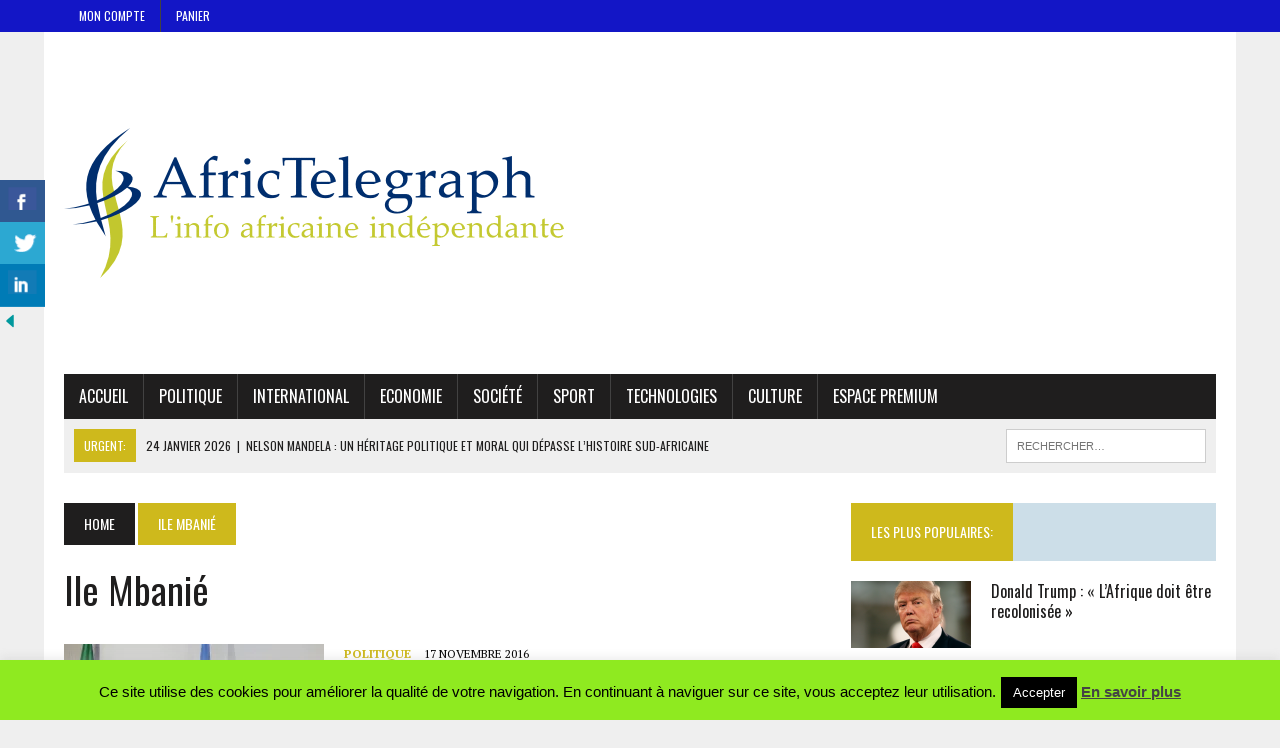

--- FILE ---
content_type: text/html; charset=UTF-8
request_url: https://africtelegraph.com/blog/tag/ile-mbanie/
body_size: 15165
content:
<!DOCTYPE html>
<html class="no-js" lang="fr-FR"
 xmlns:fb="http://ogp.me/ns/fb#">
<head>
<meta charset="UTF-8">
<meta name="viewport" content="width=device-width, initial-scale=1.0">
<link rel="profile" href="http://gmpg.org/xfn/11" />
<title>Ile Mbanié &#8211; Africtelegraph &#8211; Toute l&#039;actualité africaine</title>
<meta name='robots' content='max-image-preview:large' />
<!-- Jetpack Site Verification Tags -->
<meta name="google-site-verification" content="MuA712vRycPRQayaM3vRqnAdeHefJLt1alIg5RSuBxs" />
<meta name="msvalidate.01" content="B3415AEA90158E34D4C111D760140F93" />
<meta name="p:domain_verify" content="6793c5459d8e5335ad6efbb3b9fb01ff" />
<link rel='dns-prefetch' href='//secure.gravatar.com' />
<link rel='dns-prefetch' href='//stats.wp.com' />
<link rel='dns-prefetch' href='//fonts.googleapis.com' />
<link rel='dns-prefetch' href='//v0.wordpress.com' />
<link rel='dns-prefetch' href='//widgets.wp.com' />
<link rel='dns-prefetch' href='//s0.wp.com' />
<link rel='dns-prefetch' href='//0.gravatar.com' />
<link rel='dns-prefetch' href='//1.gravatar.com' />
<link rel='dns-prefetch' href='//2.gravatar.com' />
<link rel='dns-prefetch' href='//jetpack.wordpress.com' />
<link rel='dns-prefetch' href='//public-api.wordpress.com' />
<link rel='preconnect' href='//i0.wp.com' />
<link rel='preconnect' href='//c0.wp.com' />
<link rel="alternate" type="application/rss+xml" title="Africtelegraph - Toute l&#039;actualité africaine &raquo; Flux" href="https://africtelegraph.com/feed/" />
<link rel="alternate" type="application/rss+xml" title="Africtelegraph - Toute l&#039;actualité africaine &raquo; Flux des commentaires" href="https://africtelegraph.com/comments/feed/" />
<link rel="alternate" type="application/rss+xml" title="Africtelegraph - Toute l&#039;actualité africaine &raquo; Flux de l’étiquette Ile Mbanié" href="https://africtelegraph.com/blog/tag/ile-mbanie/feed/" />
<style id='wp-img-auto-sizes-contain-inline-css' type='text/css'>
img:is([sizes=auto i],[sizes^="auto," i]){contain-intrinsic-size:3000px 1500px}
/*# sourceURL=wp-img-auto-sizes-contain-inline-css */
</style>
<style id='wp-emoji-styles-inline-css' type='text/css'>

	img.wp-smiley, img.emoji {
		display: inline !important;
		border: none !important;
		box-shadow: none !important;
		height: 1em !important;
		width: 1em !important;
		margin: 0 0.07em !important;
		vertical-align: -0.1em !important;
		background: none !important;
		padding: 0 !important;
	}
/*# sourceURL=wp-emoji-styles-inline-css */
</style>
<style id='wp-block-library-inline-css' type='text/css'>
:root{--wp-block-synced-color:#7a00df;--wp-block-synced-color--rgb:122,0,223;--wp-bound-block-color:var(--wp-block-synced-color);--wp-editor-canvas-background:#ddd;--wp-admin-theme-color:#007cba;--wp-admin-theme-color--rgb:0,124,186;--wp-admin-theme-color-darker-10:#006ba1;--wp-admin-theme-color-darker-10--rgb:0,107,160.5;--wp-admin-theme-color-darker-20:#005a87;--wp-admin-theme-color-darker-20--rgb:0,90,135;--wp-admin-border-width-focus:2px}@media (min-resolution:192dpi){:root{--wp-admin-border-width-focus:1.5px}}.wp-element-button{cursor:pointer}:root .has-very-light-gray-background-color{background-color:#eee}:root .has-very-dark-gray-background-color{background-color:#313131}:root .has-very-light-gray-color{color:#eee}:root .has-very-dark-gray-color{color:#313131}:root .has-vivid-green-cyan-to-vivid-cyan-blue-gradient-background{background:linear-gradient(135deg,#00d084,#0693e3)}:root .has-purple-crush-gradient-background{background:linear-gradient(135deg,#34e2e4,#4721fb 50%,#ab1dfe)}:root .has-hazy-dawn-gradient-background{background:linear-gradient(135deg,#faaca8,#dad0ec)}:root .has-subdued-olive-gradient-background{background:linear-gradient(135deg,#fafae1,#67a671)}:root .has-atomic-cream-gradient-background{background:linear-gradient(135deg,#fdd79a,#004a59)}:root .has-nightshade-gradient-background{background:linear-gradient(135deg,#330968,#31cdcf)}:root .has-midnight-gradient-background{background:linear-gradient(135deg,#020381,#2874fc)}:root{--wp--preset--font-size--normal:16px;--wp--preset--font-size--huge:42px}.has-regular-font-size{font-size:1em}.has-larger-font-size{font-size:2.625em}.has-normal-font-size{font-size:var(--wp--preset--font-size--normal)}.has-huge-font-size{font-size:var(--wp--preset--font-size--huge)}.has-text-align-center{text-align:center}.has-text-align-left{text-align:left}.has-text-align-right{text-align:right}.has-fit-text{white-space:nowrap!important}#end-resizable-editor-section{display:none}.aligncenter{clear:both}.items-justified-left{justify-content:flex-start}.items-justified-center{justify-content:center}.items-justified-right{justify-content:flex-end}.items-justified-space-between{justify-content:space-between}.screen-reader-text{border:0;clip-path:inset(50%);height:1px;margin:-1px;overflow:hidden;padding:0;position:absolute;width:1px;word-wrap:normal!important}.screen-reader-text:focus{background-color:#ddd;clip-path:none;color:#444;display:block;font-size:1em;height:auto;left:5px;line-height:normal;padding:15px 23px 14px;text-decoration:none;top:5px;width:auto;z-index:100000}html :where(.has-border-color){border-style:solid}html :where([style*=border-top-color]){border-top-style:solid}html :where([style*=border-right-color]){border-right-style:solid}html :where([style*=border-bottom-color]){border-bottom-style:solid}html :where([style*=border-left-color]){border-left-style:solid}html :where([style*=border-width]){border-style:solid}html :where([style*=border-top-width]){border-top-style:solid}html :where([style*=border-right-width]){border-right-style:solid}html :where([style*=border-bottom-width]){border-bottom-style:solid}html :where([style*=border-left-width]){border-left-style:solid}html :where(img[class*=wp-image-]){height:auto;max-width:100%}:where(figure){margin:0 0 1em}html :where(.is-position-sticky){--wp-admin--admin-bar--position-offset:var(--wp-admin--admin-bar--height,0px)}@media screen and (max-width:600px){html :where(.is-position-sticky){--wp-admin--admin-bar--position-offset:0px}}

/*# sourceURL=wp-block-library-inline-css */
</style><style id='global-styles-inline-css' type='text/css'>
:root{--wp--preset--aspect-ratio--square: 1;--wp--preset--aspect-ratio--4-3: 4/3;--wp--preset--aspect-ratio--3-4: 3/4;--wp--preset--aspect-ratio--3-2: 3/2;--wp--preset--aspect-ratio--2-3: 2/3;--wp--preset--aspect-ratio--16-9: 16/9;--wp--preset--aspect-ratio--9-16: 9/16;--wp--preset--color--black: #000000;--wp--preset--color--cyan-bluish-gray: #abb8c3;--wp--preset--color--white: #ffffff;--wp--preset--color--pale-pink: #f78da7;--wp--preset--color--vivid-red: #cf2e2e;--wp--preset--color--luminous-vivid-orange: #ff6900;--wp--preset--color--luminous-vivid-amber: #fcb900;--wp--preset--color--light-green-cyan: #7bdcb5;--wp--preset--color--vivid-green-cyan: #00d084;--wp--preset--color--pale-cyan-blue: #8ed1fc;--wp--preset--color--vivid-cyan-blue: #0693e3;--wp--preset--color--vivid-purple: #9b51e0;--wp--preset--gradient--vivid-cyan-blue-to-vivid-purple: linear-gradient(135deg,rgb(6,147,227) 0%,rgb(155,81,224) 100%);--wp--preset--gradient--light-green-cyan-to-vivid-green-cyan: linear-gradient(135deg,rgb(122,220,180) 0%,rgb(0,208,130) 100%);--wp--preset--gradient--luminous-vivid-amber-to-luminous-vivid-orange: linear-gradient(135deg,rgb(252,185,0) 0%,rgb(255,105,0) 100%);--wp--preset--gradient--luminous-vivid-orange-to-vivid-red: linear-gradient(135deg,rgb(255,105,0) 0%,rgb(207,46,46) 100%);--wp--preset--gradient--very-light-gray-to-cyan-bluish-gray: linear-gradient(135deg,rgb(238,238,238) 0%,rgb(169,184,195) 100%);--wp--preset--gradient--cool-to-warm-spectrum: linear-gradient(135deg,rgb(74,234,220) 0%,rgb(151,120,209) 20%,rgb(207,42,186) 40%,rgb(238,44,130) 60%,rgb(251,105,98) 80%,rgb(254,248,76) 100%);--wp--preset--gradient--blush-light-purple: linear-gradient(135deg,rgb(255,206,236) 0%,rgb(152,150,240) 100%);--wp--preset--gradient--blush-bordeaux: linear-gradient(135deg,rgb(254,205,165) 0%,rgb(254,45,45) 50%,rgb(107,0,62) 100%);--wp--preset--gradient--luminous-dusk: linear-gradient(135deg,rgb(255,203,112) 0%,rgb(199,81,192) 50%,rgb(65,88,208) 100%);--wp--preset--gradient--pale-ocean: linear-gradient(135deg,rgb(255,245,203) 0%,rgb(182,227,212) 50%,rgb(51,167,181) 100%);--wp--preset--gradient--electric-grass: linear-gradient(135deg,rgb(202,248,128) 0%,rgb(113,206,126) 100%);--wp--preset--gradient--midnight: linear-gradient(135deg,rgb(2,3,129) 0%,rgb(40,116,252) 100%);--wp--preset--font-size--small: 13px;--wp--preset--font-size--medium: 20px;--wp--preset--font-size--large: 36px;--wp--preset--font-size--x-large: 42px;--wp--preset--spacing--20: 0.44rem;--wp--preset--spacing--30: 0.67rem;--wp--preset--spacing--40: 1rem;--wp--preset--spacing--50: 1.5rem;--wp--preset--spacing--60: 2.25rem;--wp--preset--spacing--70: 3.38rem;--wp--preset--spacing--80: 5.06rem;--wp--preset--shadow--natural: 6px 6px 9px rgba(0, 0, 0, 0.2);--wp--preset--shadow--deep: 12px 12px 50px rgba(0, 0, 0, 0.4);--wp--preset--shadow--sharp: 6px 6px 0px rgba(0, 0, 0, 0.2);--wp--preset--shadow--outlined: 6px 6px 0px -3px rgb(255, 255, 255), 6px 6px rgb(0, 0, 0);--wp--preset--shadow--crisp: 6px 6px 0px rgb(0, 0, 0);}:where(.is-layout-flex){gap: 0.5em;}:where(.is-layout-grid){gap: 0.5em;}body .is-layout-flex{display: flex;}.is-layout-flex{flex-wrap: wrap;align-items: center;}.is-layout-flex > :is(*, div){margin: 0;}body .is-layout-grid{display: grid;}.is-layout-grid > :is(*, div){margin: 0;}:where(.wp-block-columns.is-layout-flex){gap: 2em;}:where(.wp-block-columns.is-layout-grid){gap: 2em;}:where(.wp-block-post-template.is-layout-flex){gap: 1.25em;}:where(.wp-block-post-template.is-layout-grid){gap: 1.25em;}.has-black-color{color: var(--wp--preset--color--black) !important;}.has-cyan-bluish-gray-color{color: var(--wp--preset--color--cyan-bluish-gray) !important;}.has-white-color{color: var(--wp--preset--color--white) !important;}.has-pale-pink-color{color: var(--wp--preset--color--pale-pink) !important;}.has-vivid-red-color{color: var(--wp--preset--color--vivid-red) !important;}.has-luminous-vivid-orange-color{color: var(--wp--preset--color--luminous-vivid-orange) !important;}.has-luminous-vivid-amber-color{color: var(--wp--preset--color--luminous-vivid-amber) !important;}.has-light-green-cyan-color{color: var(--wp--preset--color--light-green-cyan) !important;}.has-vivid-green-cyan-color{color: var(--wp--preset--color--vivid-green-cyan) !important;}.has-pale-cyan-blue-color{color: var(--wp--preset--color--pale-cyan-blue) !important;}.has-vivid-cyan-blue-color{color: var(--wp--preset--color--vivid-cyan-blue) !important;}.has-vivid-purple-color{color: var(--wp--preset--color--vivid-purple) !important;}.has-black-background-color{background-color: var(--wp--preset--color--black) !important;}.has-cyan-bluish-gray-background-color{background-color: var(--wp--preset--color--cyan-bluish-gray) !important;}.has-white-background-color{background-color: var(--wp--preset--color--white) !important;}.has-pale-pink-background-color{background-color: var(--wp--preset--color--pale-pink) !important;}.has-vivid-red-background-color{background-color: var(--wp--preset--color--vivid-red) !important;}.has-luminous-vivid-orange-background-color{background-color: var(--wp--preset--color--luminous-vivid-orange) !important;}.has-luminous-vivid-amber-background-color{background-color: var(--wp--preset--color--luminous-vivid-amber) !important;}.has-light-green-cyan-background-color{background-color: var(--wp--preset--color--light-green-cyan) !important;}.has-vivid-green-cyan-background-color{background-color: var(--wp--preset--color--vivid-green-cyan) !important;}.has-pale-cyan-blue-background-color{background-color: var(--wp--preset--color--pale-cyan-blue) !important;}.has-vivid-cyan-blue-background-color{background-color: var(--wp--preset--color--vivid-cyan-blue) !important;}.has-vivid-purple-background-color{background-color: var(--wp--preset--color--vivid-purple) !important;}.has-black-border-color{border-color: var(--wp--preset--color--black) !important;}.has-cyan-bluish-gray-border-color{border-color: var(--wp--preset--color--cyan-bluish-gray) !important;}.has-white-border-color{border-color: var(--wp--preset--color--white) !important;}.has-pale-pink-border-color{border-color: var(--wp--preset--color--pale-pink) !important;}.has-vivid-red-border-color{border-color: var(--wp--preset--color--vivid-red) !important;}.has-luminous-vivid-orange-border-color{border-color: var(--wp--preset--color--luminous-vivid-orange) !important;}.has-luminous-vivid-amber-border-color{border-color: var(--wp--preset--color--luminous-vivid-amber) !important;}.has-light-green-cyan-border-color{border-color: var(--wp--preset--color--light-green-cyan) !important;}.has-vivid-green-cyan-border-color{border-color: var(--wp--preset--color--vivid-green-cyan) !important;}.has-pale-cyan-blue-border-color{border-color: var(--wp--preset--color--pale-cyan-blue) !important;}.has-vivid-cyan-blue-border-color{border-color: var(--wp--preset--color--vivid-cyan-blue) !important;}.has-vivid-purple-border-color{border-color: var(--wp--preset--color--vivid-purple) !important;}.has-vivid-cyan-blue-to-vivid-purple-gradient-background{background: var(--wp--preset--gradient--vivid-cyan-blue-to-vivid-purple) !important;}.has-light-green-cyan-to-vivid-green-cyan-gradient-background{background: var(--wp--preset--gradient--light-green-cyan-to-vivid-green-cyan) !important;}.has-luminous-vivid-amber-to-luminous-vivid-orange-gradient-background{background: var(--wp--preset--gradient--luminous-vivid-amber-to-luminous-vivid-orange) !important;}.has-luminous-vivid-orange-to-vivid-red-gradient-background{background: var(--wp--preset--gradient--luminous-vivid-orange-to-vivid-red) !important;}.has-very-light-gray-to-cyan-bluish-gray-gradient-background{background: var(--wp--preset--gradient--very-light-gray-to-cyan-bluish-gray) !important;}.has-cool-to-warm-spectrum-gradient-background{background: var(--wp--preset--gradient--cool-to-warm-spectrum) !important;}.has-blush-light-purple-gradient-background{background: var(--wp--preset--gradient--blush-light-purple) !important;}.has-blush-bordeaux-gradient-background{background: var(--wp--preset--gradient--blush-bordeaux) !important;}.has-luminous-dusk-gradient-background{background: var(--wp--preset--gradient--luminous-dusk) !important;}.has-pale-ocean-gradient-background{background: var(--wp--preset--gradient--pale-ocean) !important;}.has-electric-grass-gradient-background{background: var(--wp--preset--gradient--electric-grass) !important;}.has-midnight-gradient-background{background: var(--wp--preset--gradient--midnight) !important;}.has-small-font-size{font-size: var(--wp--preset--font-size--small) !important;}.has-medium-font-size{font-size: var(--wp--preset--font-size--medium) !important;}.has-large-font-size{font-size: var(--wp--preset--font-size--large) !important;}.has-x-large-font-size{font-size: var(--wp--preset--font-size--x-large) !important;}
/*# sourceURL=global-styles-inline-css */
</style>

<style id='classic-theme-styles-inline-css' type='text/css'>
/*! This file is auto-generated */
.wp-block-button__link{color:#fff;background-color:#32373c;border-radius:9999px;box-shadow:none;text-decoration:none;padding:calc(.667em + 2px) calc(1.333em + 2px);font-size:1.125em}.wp-block-file__button{background:#32373c;color:#fff;text-decoration:none}
/*# sourceURL=/wp-includes/css/classic-themes.min.css */
</style>
<link rel='stylesheet' id='cookie-law-info-css' href='https://africtelegraph.com/wp-content/plugins/cookie-law-info/legacy/public/css/cookie-law-info-public.css?ver=3.3.9.1' type='text/css' media='all' />
<link rel='stylesheet' id='cookie-law-info-gdpr-css' href='https://africtelegraph.com/wp-content/plugins/cookie-law-info/legacy/public/css/cookie-law-info-gdpr.css?ver=3.3.9.1' type='text/css' media='all' />
<link rel='stylesheet' id='csbwf_sidebar_style-css' href='https://africtelegraph.com/wp-content/plugins/custom-share-buttons-with-floating-sidebar/css/csbwfs.css?ver=6.9' type='text/css' media='all' />
<link rel='stylesheet' id='mh-style-css' href='https://africtelegraph.com/wp-content/themes/mh_newsdesk/style.css?ver=1.4.4' type='text/css' media='all' />
<link rel='stylesheet' id='mh-font-awesome-css' href='https://africtelegraph.com/wp-content/themes/mh_newsdesk/includes/font-awesome.min.css' type='text/css' media='all' />
<link rel='stylesheet' id='mh-google-fonts-css' href='https://fonts.googleapis.com/css?family=PT+Serif:300,400,400italic,600,700%7cOswald:300,400,400italic,600,700' type='text/css' media='all' />
<link rel='stylesheet' id='jetpack_likes-css' href='https://c0.wp.com/p/jetpack/15.4/modules/likes/style.css' type='text/css' media='all' />
<script type="text/javascript" src="https://c0.wp.com/c/6.9/wp-includes/js/jquery/jquery.min.js" id="jquery-core-js"></script>
<script type="text/javascript" id="jquery-core-js-after">
/* <![CDATA[ */

	  var windWidth=jQuery( window ).width();
	  //alert(windWidth);
	  var animateWidth;
	  var defaultAnimateWidth;	jQuery(document).ready(function() { 
	animateWidth="55";
    defaultAnimateWidth= animateWidth-10;
	animateHeight="49";
	defaultAnimateHeight= animateHeight-2;jQuery("div.csbwfsbtns a").hover(function(){
  jQuery(this).animate({width:animateWidth});
  },function(){
    jQuery(this).stop( true, true ).animate({width:defaultAnimateWidth});
  });jQuery("div.csbwfs-show").hide();
  jQuery("div.csbwfs-show a").click(function(){
    jQuery("div#csbwfs-social-inner").show(500);
     jQuery("div.csbwfs-show").hide(500);
    jQuery("div.csbwfs-hide").show(500);
    csbwfsSetCookie("csbwfs_show_hide_status","active","1");
  });
  
  jQuery("div.csbwfs-hide a").click(function(){
     jQuery("div.csbwfs-show").show(500);
      jQuery("div.csbwfs-hide").hide(500);
     jQuery("div#csbwfs-social-inner").hide(500);
     csbwfsSetCookie("csbwfs_show_hide_status","in_active","1");
  });var button_status=csbwfsGetCookie("csbwfs_show_hide_status");
    if (button_status =="in_active") {
      jQuery("div.csbwfs-show").show();
      jQuery("div.csbwfs-hide").hide();
     jQuery("div#csbwfs-social-inner").hide();
    } else {
      jQuery("div#csbwfs-social-inner").show();
     jQuery("div.csbwfs-show").hide();
    jQuery("div.csbwfs-hide").show();
    }});
 csbwfsCheckCookie();function csbwfsSetCookie(cname,cvalue,exdays) {
    var d = new Date();
    d.setTime(d.getTime() + (exdays*24*60*60*1000));
    var expires = "expires=" + d.toGMTString();
    document.cookie = cname+"="+cvalue+"; "+expires;
}

function csbwfsGetCookie(cname) {
    var name = cname + "=";
    var ca = document.cookie.split(';');
    for(var i=0; i<ca.length; i++) {
        var c = ca[i];
        while (c.charAt(0)==' ') c = c.substring(1);
        if (c.indexOf(name) != -1) {
            return c.substring(name.length, c.length);
        }
    }
    return "";
}

function csbwfsCheckCookie() {
	var hideshowhide = ""
    var button_status=csbwfsGetCookie("csbwfs_show_hide_status");
    if (button_status != "") {
        
    } else {
        csbwfsSetCookie("csbwfs_show_hide_status", "active",1);
    }
    if(hideshowhide=="yes")
    {
    csbwfsSetCookie("csbwfs_show_hide_status", "active",0);
    }
}

//# sourceURL=jquery-core-js-after
/* ]]> */
</script>
<script type="text/javascript" src="https://c0.wp.com/c/6.9/wp-includes/js/jquery/jquery-migrate.min.js" id="jquery-migrate-js"></script>
<script type="text/javascript" id="cookie-law-info-js-extra">
/* <![CDATA[ */
var Cli_Data = {"nn_cookie_ids":[],"cookielist":[],"non_necessary_cookies":[],"ccpaEnabled":"","ccpaRegionBased":"","ccpaBarEnabled":"","strictlyEnabled":["necessary","obligatoire"],"ccpaType":"gdpr","js_blocking":"","custom_integration":"","triggerDomRefresh":"","secure_cookies":""};
var cli_cookiebar_settings = {"animate_speed_hide":"500","animate_speed_show":"500","background":"#8fea20","border":"#444","border_on":"","button_1_button_colour":"#000","button_1_button_hover":"#000000","button_1_link_colour":"#fff","button_1_as_button":"1","button_1_new_win":"","button_2_button_colour":"#333","button_2_button_hover":"#292929","button_2_link_colour":"#444","button_2_as_button":"","button_2_hidebar":"1","button_3_button_colour":"#000","button_3_button_hover":"#000000","button_3_link_colour":"#fff","button_3_as_button":"1","button_3_new_win":"1","button_4_button_colour":"#000","button_4_button_hover":"#000000","button_4_link_colour":"#fff","button_4_as_button":"1","button_7_button_colour":"#61a229","button_7_button_hover":"#4e8221","button_7_link_colour":"#fff","button_7_as_button":"1","button_7_new_win":"","font_family":"Arial Black,Gadget,sans-serif","header_fix":"","notify_animate_hide":"1","notify_animate_show":"","notify_div_id":"#cookie-law-info-bar","notify_position_horizontal":"right","notify_position_vertical":"bottom","scroll_close":"1","scroll_close_reload":"","accept_close_reload":"","reject_close_reload":"","showagain_tab":"1","showagain_background":"#fff","showagain_border":"#000","showagain_div_id":"#cookie-law-info-again","showagain_x_position":"100px","text":"#000","show_once_yn":"1","show_once":"4000","logging_on":"","as_popup":"","popup_overlay":"1","bar_heading_text":"","cookie_bar_as":"banner","popup_showagain_position":"bottom-right","widget_position":"left"};
var log_object = {"ajax_url":"https://africtelegraph.com/wp-admin/admin-ajax.php"};
//# sourceURL=cookie-law-info-js-extra
/* ]]> */
</script>
<script type="text/javascript" src="https://africtelegraph.com/wp-content/plugins/cookie-law-info/legacy/public/js/cookie-law-info-public.js?ver=3.3.9.1" id="cookie-law-info-js"></script>
<script type="text/javascript" src="https://africtelegraph.com/wp-content/themes/mh_newsdesk/js/scripts.js?ver=6.9" id="mh-scripts-js"></script>
<link rel="https://api.w.org/" href="https://africtelegraph.com/wp-json/" /><link rel="alternate" title="JSON" type="application/json" href="https://africtelegraph.com/wp-json/wp/v2/tags/2153" /><link rel="EditURI" type="application/rsd+xml" title="RSD" href="https://africtelegraph.com/xmlrpc.php?rsd" />
<meta name="generator" content="WordPress 6.9" />
<meta property="fb:app_id" content="1694452837471058"/><link rel="publisher" href="https://plus.google.com/117954094216502645239/posts?hl=fr"/>
	<style>img#wpstats{display:none}</style>
			<style type="text/css">
    	    		.social-nav a:hover, .logo-title, .entry-content a, a:hover, .entry-meta .entry-meta-author, .entry-meta a, .comment-info, blockquote, .pagination a:hover .pagelink { color: #ceb91c; }
			.main-nav li:hover, .slicknav_menu, .ticker-title, .breadcrumb a, .breadcrumb .bc-text, .button span, .widget-title span, input[type=submit], table th, .comment-section-title .comment-count, #cancel-comment-reply-link:hover, .pagination .current, .pagination .pagelink { background: #ceb91c; }
			blockquote, input[type=text]:hover, input[type=email]:hover, input[type=tel]:hover, input[type=url]:hover, textarea:hover { border-color: #ceb91c; }
    	    	    	    				.header-top, .header-nav ul li:hover > ul, .footer-ad-wrap, .footer-1, .footer-2, .footer-3, .footer-bottom { background: #1316c6; }
			.social-nav a { color: #1316c6; }
    	    	    		</style>
    <!--[if lt IE 9]>
<script src="https://africtelegraph.com/wp-content/themes/mh_newsdesk/js/css3-mediaqueries.js"></script>
<![endif]-->
<!-- begin Fast Secure reCAPTCHA - page header css -->
<style type="text/css">
div.fs-recaptcha-comments { display:block; clear:both; margin-bottom:1em; }
div.fs-recaptcha-bp-comments { display:block; clear:both; margin-bottom:1em; }
div.fs-recaptcha-login { display:block; clear:both; margin-bottom:1em; }
div.fs-recaptcha-side-login { display:block; clear:both; margin-bottom:1em; }
div.fs-recaptcha-registration { display:block; clear:both; margin-bottom:1em; }
div.fs-recaptcha-bp-registration { display:block; clear:both; margin-bottom:1em; }
div.fs-recaptcha-ms-registration { display:block; clear:both; margin-bottom:1em; }
div.fs-recaptcha-lostpassword { display:block; clear:both; margin-bottom:1em; }
div.fs-recaptcha-wc-checkout { display:block; clear:both; margin-bottom:1em; }
div.fs-recaptcha-jetpack { display:block; clear:both; margin-bottom:1em; }
.fs-recaptcha-jetpack p { color:#DC3232; }
</style>
<!-- end Fast Secure reCAPTCHA - page header css -->

<!-- Jetpack Open Graph Tags -->
<meta property="og:type" content="website" />
<meta property="og:title" content="Ile Mbanié &#8211; Africtelegraph &#8211; Toute l&#039;actualité africaine" />
<meta property="og:url" content="https://africtelegraph.com/blog/tag/ile-mbanie/" />
<meta property="og:site_name" content="Africtelegraph - Toute l&#039;actualité africaine" />
<meta property="og:image" content="https://i0.wp.com/africtelegraph.com/wp-content/uploads/2015/03/cropped-cropped-cropped-cropped-cropped-400dpiLogo1.png?fit=512%2C512&#038;ssl=1" />
<meta property="og:image:width" content="512" />
<meta property="og:image:height" content="512" />
<meta property="og:image:alt" content="" />
<meta property="og:locale" content="fr_FR" />

<!-- End Jetpack Open Graph Tags -->
<link rel="me" href="https://twitter.com/africtelegraph"><meta name="twitter:widgets:link-color" content="#000000"><meta name="twitter:widgets:border-color" content="#000000"><meta name="twitter:partner" content="tfwp"><link rel="icon" href="https://i0.wp.com/africtelegraph.com/wp-content/uploads/2015/03/cropped-cropped-cropped-cropped-cropped-400dpiLogo1.png?fit=32%2C32&#038;ssl=1" sizes="32x32" />
<link rel="icon" href="https://i0.wp.com/africtelegraph.com/wp-content/uploads/2015/03/cropped-cropped-cropped-cropped-cropped-400dpiLogo1.png?fit=192%2C192&#038;ssl=1" sizes="192x192" />
<link rel="apple-touch-icon" href="https://i0.wp.com/africtelegraph.com/wp-content/uploads/2015/03/cropped-cropped-cropped-cropped-cropped-400dpiLogo1.png?fit=180%2C180&#038;ssl=1" />
<meta name="msapplication-TileImage" content="https://i0.wp.com/africtelegraph.com/wp-content/uploads/2015/03/cropped-cropped-cropped-cropped-cropped-400dpiLogo1.png?fit=270%2C270&#038;ssl=1" />

<meta name="twitter:card" content="summary"><meta name="twitter:title" content="Étiquette : Ile Mbanié"><meta name="twitter:site" content="@africtelegraph">
</head>
<body class="archive tag tag-ile-mbanie tag-2153 wp-theme-mh_newsdesk mh-right-sb mh-loop-layout1" itemscope="itemscope" itemtype="http://schema.org/WebPage">
	<div class="header-top">
		<div class="wrapper-inner clearfix">
							<nav class="header-nav clearfix" itemscope="itemscope" itemtype="http://schema.org/SiteNavigationElement">
					<div class="menu-mon-compte-container"><ul id="menu-mon-compte" class="menu"><li id="menu-item-8357" class="menu-item menu-item-type-post_type menu-item-object-page menu-item-8357"><a href="https://africtelegraph.com/mon-compte/">Mon Compte</a></li>
<li id="menu-item-8359" class="menu-item menu-item-type-post_type menu-item-object-page menu-item-8359"><a href="https://africtelegraph.com/panier/">Panier</a></li>
</ul></div>				</nav>
								</div>
	</div>
<div id="mh-wrapper">
<header class="mh-header" itemscope="itemscope" itemtype="http://schema.org/WPHeader">
	<div class="header-wrap clearfix">
				<div class="mh-col mh-1-3 header-logo-full">
			<a href="https://africtelegraph.com/" title="Africtelegraph - Toute l&#039;actualité africaine" rel="home">
<div class="logo-wrap" role="banner">
<img src="https://africtelegraph.com/wp-content/uploads/2015/03/GIFlogoColorLarge-2-1.png" height="302" width="500" alt="Africtelegraph - Toute l&#039;actualité africaine" />
</div>
</a>
		</div>
			</div>
	<div class="header-menu clearfix">
		<nav class="main-nav clearfix" itemscope="itemscope" itemtype="http://schema.org/SiteNavigationElement">
			<div class="menu-news-container"><ul id="menu-news" class="menu"><li id="menu-item-8355" class="menu-item menu-item-type-post_type menu-item-object-page menu-item-home menu-item-8355"><a href="https://africtelegraph.com/">Accueil</a></li>
<li id="menu-item-8348" class="menu-item menu-item-type-taxonomy menu-item-object-category menu-item-8348"><a href="https://africtelegraph.com/blog/category/politique/">Politique</a></li>
<li id="menu-item-8349" class="menu-item menu-item-type-taxonomy menu-item-object-category menu-item-8349"><a href="https://africtelegraph.com/blog/category/international/">International</a></li>
<li id="menu-item-8350" class="menu-item menu-item-type-taxonomy menu-item-object-category menu-item-8350"><a href="https://africtelegraph.com/blog/category/eco/">Economie</a></li>
<li id="menu-item-8351" class="menu-item menu-item-type-taxonomy menu-item-object-category menu-item-8351"><a href="https://africtelegraph.com/blog/category/societe/">Société</a></li>
<li id="menu-item-8352" class="menu-item menu-item-type-taxonomy menu-item-object-category menu-item-8352"><a href="https://africtelegraph.com/blog/category/sport/">Sport</a></li>
<li id="menu-item-8353" class="menu-item menu-item-type-taxonomy menu-item-object-category menu-item-8353"><a href="https://africtelegraph.com/blog/category/techno/">Technologies</a></li>
<li id="menu-item-8354" class="menu-item menu-item-type-taxonomy menu-item-object-category menu-item-8354"><a href="https://africtelegraph.com/blog/category/culture/">Culture</a></li>
<li id="menu-item-8450" class="menu-item menu-item-type-post_type menu-item-object-page menu-item-8450"><a href="https://africtelegraph.com/boutique/">Espace Premium</a></li>
</ul></div>		</nav>
		<div class="header-sub clearfix">
							<div id="ticker" class="news-ticker mh-col mh-2-3 clearfix">
			<span class="ticker-title">
			Urgent:		</span>
		<ul class="ticker-content">			<li class="ticker-item">
				<a class="ticker-item-link" href="https://africtelegraph.com/blog/2026/01/24/nelson-mandela-un-heritage-politique-et-moral-qui-depasse-lhistoire-sud-africaine/" title="Nelson Mandela : un héritage politique et moral qui dépasse l’histoire sud-africaine">
					<span class="ticker-item-date">24 janvier 2026</span>
					<span class="ticker-item-separator">|</span>
					<span class="ticker-item-title">Nelson Mandela : un héritage politique et moral qui dépasse l’histoire sud-africaine</span>
				</a>
			</li>			<li class="ticker-item">
				<a class="ticker-item-link" href="https://africtelegraph.com/blog/2026/01/22/le-champ-democratique-est-de-plus-en-plus-contraint-en-afrique/" title="Le champ démocratique est de plus en plus contraint en Afrique">
					<span class="ticker-item-date">22 janvier 2026</span>
					<span class="ticker-item-separator">|</span>
					<span class="ticker-item-title">Le champ démocratique est de plus en plus contraint en Afrique</span>
				</a>
			</li>			<li class="ticker-item">
				<a class="ticker-item-link" href="https://africtelegraph.com/blog/2026/01/13/quels-sont-les-atouts-du-mali/" title="Quels sont les atouts du Mali ?">
					<span class="ticker-item-date">13 janvier 2026</span>
					<span class="ticker-item-separator">|</span>
					<span class="ticker-item-title">Quels sont les atouts du Mali ?</span>
				</a>
			</li>			<li class="ticker-item">
				<a class="ticker-item-link" href="https://africtelegraph.com/blog/2026/01/12/emmanuel-macron-invite-entreprises-francaises-a-investir-en-afrique/" title="Emmanuel Macron invite entreprises françaises à investir en Afrique">
					<span class="ticker-item-date">12 janvier 2026</span>
					<span class="ticker-item-separator">|</span>
					<span class="ticker-item-title">Emmanuel Macron invite entreprises françaises à investir en Afrique</span>
				</a>
			</li>			<li class="ticker-item">
				<a class="ticker-item-link" href="https://africtelegraph.com/blog/2026/01/07/le-tourisme-devient-lun-des-moteurs-les-plus-puissants-de-la-croissance-africaine/" title="Le tourisme devient l’un des moteurs les plus puissants de la croissance africaine">
					<span class="ticker-item-date">7 janvier 2026</span>
					<span class="ticker-item-separator">|</span>
					<span class="ticker-item-title">Le tourisme devient l’un des moteurs les plus puissants de la croissance africaine</span>
				</a>
			</li>	</ul>
</div>						<aside class="mh-col mh-1-3 header-search">
				<form role="search" method="get" class="search-form" action="https://africtelegraph.com/">
				<label>
					<span class="screen-reader-text">Rechercher :</span>
					<input type="search" class="search-field" placeholder="Rechercher…" value="" name="s" />
				</label>
				<input type="submit" class="search-submit" value="Rechercher" />
			</form>			</aside>
		</div>
	</div>
</header><div class="mh-section mh-group">
	<div id="main-content" class="mh-loop" role="main"><nav class="breadcrumb"><span itemscope itemtype="http://data-vocabulary.org/Breadcrumb"><a href="https://africtelegraph.com" itemprop="url" class="bc-home"><span itemprop="title">Home</span></a></span> <span class="bc-text">Ile Mbanié</span></nav>
<h1 class="page-title">Ile Mbanié</h1>
<article class="content-list clearfix post-5635 post type-post status-publish format-standard has-post-thumbnail hentry category-politique tag-accord tag-afrique tag-ali-bongo tag-cij tag-conflit tag-differend tag-gabon tag-ile-mbanie tag-teodoro-obiang-nguema">
	<div class="content-thumb content-list-thumb">
		<a href="https://africtelegraph.com/blog/2016/11/17/marge-de-cop22-gabon-guinee-equatoriale-ont-decide-de-soumettre-differend-a-cij/" title="En marge de la COP22, le Gabon et la Guinée Equatoriale ont décidé de soumettre leur différend à la CIJ"><img width="260" height="146" src="https://i0.wp.com/africtelegraph.com/wp-content/uploads/2016/11/Ali-Bongo-Ondimba-et-T%C3%A9odoro-Obiang-Nguema-devant-Ban-Ki-Moon.jpg?resize=260%2C146&amp;ssl=1" class="attachment-content-list size-content-list wp-post-image" alt="" decoding="async" />		</a>
	</div>
	<header class="content-list-header">
		<p class="entry-meta">
<span class="entry-meta-cats"><a href="https://africtelegraph.com/blog/category/politique/" rel="category tag">Politique</a></span>
<span class="entry-meta-date updated">17 novembre 2016</span>
</p>
		<h3 class="entry-title content-list-title">
			<a href="https://africtelegraph.com/blog/2016/11/17/marge-de-cop22-gabon-guinee-equatoriale-ont-decide-de-soumettre-differend-a-cij/" title="En marge de la COP22, le Gabon et la Guinée Equatoriale ont décidé de soumettre leur différend à la CIJ" rel="bookmark">
				En marge de la COP22, le Gabon et la Guinée Equatoriale ont décidé de soumettre leur différend à la CIJ			</a>
		</h3>
	</header>
	<div class="content-list-excerpt">
		<p>Le président de la République gabonaise, Ali Bongo Ondimba, qui prend part à la 22e rencontre des parties à la convention sur les changements climatiques&#8230;</p>
	</div>
</article>
<hr class="mh-separator content-list-separator">	</div>
	<aside class="mh-sidebar" itemscope="itemscope" itemtype="http://schema.org/WPSideBar">
	<div id="mh_newsdesk_custom_posts-11" class="sb-widget clearfix mh_newsdesk_custom_posts"><h4 class="widget-title"><span>Les plus populaires:</span></h4>			<div class="mh-cp-widget clearfix">						<article class="cp-wrap cp-small clearfix">
							<div class="cp-thumb-small">
								<a href="https://africtelegraph.com/blog/2016/12/14/donald-trump-lafrique-etre-recolonisee/" title="Donald Trump : « L’Afrique doit être recolonisée »"><img width="120" height="67" src="https://i0.wp.com/africtelegraph.com/wp-content/uploads/2016/08/Donald-Trump.png?resize=120%2C67&amp;ssl=1" class="attachment-cp-thumb-small size-cp-thumb-small wp-post-image" alt="Donald Trump" decoding="async" loading="lazy" srcset="https://i0.wp.com/africtelegraph.com/wp-content/uploads/2016/08/Donald-Trump.png?resize=777%2C437&amp;ssl=1 777w, https://i0.wp.com/africtelegraph.com/wp-content/uploads/2016/08/Donald-Trump.png?resize=180%2C101&amp;ssl=1 180w, https://i0.wp.com/africtelegraph.com/wp-content/uploads/2016/08/Donald-Trump.png?resize=260%2C146&amp;ssl=1 260w, https://i0.wp.com/africtelegraph.com/wp-content/uploads/2016/08/Donald-Trump.png?resize=373%2C210&amp;ssl=1 373w, https://i0.wp.com/africtelegraph.com/wp-content/uploads/2016/08/Donald-Trump.png?resize=120%2C67&amp;ssl=1 120w" sizes="auto, (max-width: 120px) 100vw, 120px" />								</a>
							</div>
														<h3 class="cp-title-small">
								<a href="https://africtelegraph.com/blog/2016/12/14/donald-trump-lafrique-etre-recolonisee/" title="Donald Trump : « L’Afrique doit être recolonisée »" rel="bookmark">
									Donald Trump : « L’Afrique doit être recolonisée »								</a>
							</h3>
						</article>
						<hr class="mh-separator">						<article class="cp-wrap cp-small clearfix">
							<div class="cp-thumb-small">
								<a href="https://africtelegraph.com/blog/2018/01/03/gabon-2018-annee-de-cohesion-de-realisations/" title="Gabon : 2018, une année de cohésion et de réalisations"><img width="120" height="67" src="https://i0.wp.com/africtelegraph.com/wp-content/uploads/2017/08/Ali-Bongo-Ondimba-pr%C3%A9sident-du-Gabon.jpg?resize=120%2C67&amp;ssl=1" class="attachment-cp-thumb-small size-cp-thumb-small wp-post-image" alt="Ali Bongo Ondimba, président du Gabon" decoding="async" loading="lazy" />								</a>
							</div>
														<h3 class="cp-title-small">
								<a href="https://africtelegraph.com/blog/2018/01/03/gabon-2018-annee-de-cohesion-de-realisations/" title="Gabon : 2018, une année de cohésion et de réalisations" rel="bookmark">
									Gabon : 2018, une année de cohésion et de réalisations								</a>
							</h3>
						</article>
						<hr class="mh-separator">						<article class="cp-wrap cp-small clearfix">
							<div class="cp-thumb-small">
								<a href="https://africtelegraph.com/blog/2018/01/10/gabon-fid-regis-immongault-rassure-sur-les-50-milliards-de-fcfa-pour-financer-les-projets/" title="Gabon / FID : Régis Immongault rassure sur les 50 milliards de Fcfa pour financer les projets"><img width="120" height="67" src="https://i0.wp.com/africtelegraph.com/wp-content/uploads/2017/08/R%C3%A9gis-Immongault.jpg?resize=120%2C67&amp;ssl=1" class="attachment-cp-thumb-small size-cp-thumb-small wp-post-image" alt="Régis Immongault" decoding="async" loading="lazy" />								</a>
							</div>
														<h3 class="cp-title-small">
								<a href="https://africtelegraph.com/blog/2018/01/10/gabon-fid-regis-immongault-rassure-sur-les-50-milliards-de-fcfa-pour-financer-les-projets/" title="Gabon / FID : Régis Immongault rassure sur les 50 milliards de Fcfa pour financer les projets" rel="bookmark">
									Gabon / FID : Régis Immongault rassure sur les 50 milliards de Fcfa pour financer les projets								</a>
							</h3>
						</article>
						<hr class="mh-separator">						<article class="cp-wrap cp-small clearfix">
							<div class="cp-thumb-small">
								<a href="https://africtelegraph.com/blog/2016/12/14/assassinat-de-sassou-nguesso-reseaux-sociaux/" title="Assassinat de Sassou Nguesso sur les réseaux sociaux"><img width="120" height="67" src="https://i0.wp.com/africtelegraph.com/wp-content/uploads/2016/12/Denis-Sassou-Nguesso-%C3%A0-Brazzaville.jpg?resize=120%2C67&amp;ssl=1" class="attachment-cp-thumb-small size-cp-thumb-small wp-post-image" alt="Denis Sassou Nguesso à Brazzaville" decoding="async" loading="lazy" />								</a>
							</div>
														<h3 class="cp-title-small">
								<a href="https://africtelegraph.com/blog/2016/12/14/assassinat-de-sassou-nguesso-reseaux-sociaux/" title="Assassinat de Sassou Nguesso sur les réseaux sociaux" rel="bookmark">
									Assassinat de Sassou Nguesso sur les réseaux sociaux								</a>
							</h3>
						</article>
						<hr class="mh-separator">						<article class="cp-wrap cp-small clearfix">
							<div class="cp-thumb-small">
								<a href="https://africtelegraph.com/blog/2018/01/11/gabon-brice-laccruche-alihanga-braque-projecteurs-defis-dali-bongo-ondimba/" title="Gabon : Brice Laccruche Alihanga braque ses projecteurs sur les défis d’Ali Bongo Ondimba"><img width="120" height="67" src="https://i0.wp.com/africtelegraph.com/wp-content/uploads/2017/10/Brice-Laccruche-Alihanga-veut-r%C3%A9organiser-les-agences.jpg?resize=120%2C67&amp;ssl=1" class="attachment-cp-thumb-small size-cp-thumb-small wp-post-image" alt="Brice Laccruche Alihanga veut réorganiser les agences" decoding="async" loading="lazy" />								</a>
							</div>
														<h3 class="cp-title-small">
								<a href="https://africtelegraph.com/blog/2018/01/11/gabon-brice-laccruche-alihanga-braque-projecteurs-defis-dali-bongo-ondimba/" title="Gabon : Brice Laccruche Alihanga braque ses projecteurs sur les défis d’Ali Bongo Ondimba" rel="bookmark">
									Gabon : Brice Laccruche Alihanga braque ses projecteurs sur les défis d’Ali Bongo Ondimba								</a>
							</h3>
						</article>
						<hr class="mh-separator">			</div></div><div id="mh_newsdesk_facebook_page-8" class="sb-widget clearfix mh_newsdesk_facebook_page"><h4 class="widget-title"><span>Suivez-nous sur Facebook</span></h4><div class="fb-page" data-href="https://www.facebook.com/africtelegraph" data-width="373" data-height="500" data-hide-cover="0" data-show-facepile="1" data-show-posts="0"></div>
</div><div id="mh_newsdesk_custom_posts-12" class="sb-widget clearfix mh_newsdesk_custom_posts"><h4 class="widget-title"><span><a href="https://africtelegraph.com/blog/category/international/" class="widget-title-link">Actualité internationale</a></span></h4>			<div class="mh-cp-widget clearfix">						<article class="cp-wrap cp-small clearfix">
							<div class="cp-thumb-small">
								<a href="https://africtelegraph.com/blog/2026/01/12/emmanuel-macron-invite-entreprises-francaises-a-investir-en-afrique/" title="Emmanuel Macron invite entreprises françaises à investir en Afrique"><img width="120" height="67" src="https://i0.wp.com/africtelegraph.com/wp-content/uploads/2026/01/telechargement.jpg?resize=120%2C67&amp;ssl=1" class="attachment-cp-thumb-small size-cp-thumb-small wp-post-image" alt="" decoding="async" loading="lazy" srcset="https://i0.wp.com/africtelegraph.com/wp-content/uploads/2026/01/telechargement.jpg?resize=180%2C101&amp;ssl=1 180w, https://i0.wp.com/africtelegraph.com/wp-content/uploads/2026/01/telechargement.jpg?resize=120%2C67&amp;ssl=1 120w" sizes="auto, (max-width: 120px) 100vw, 120px" />								</a>
							</div>
														<h3 class="cp-title-small">
								<a href="https://africtelegraph.com/blog/2026/01/12/emmanuel-macron-invite-entreprises-francaises-a-investir-en-afrique/" title="Emmanuel Macron invite entreprises françaises à investir en Afrique" rel="bookmark">
									Emmanuel Macron invite entreprises françaises à investir en Afrique								</a>
							</h3>
						</article>
						<hr class="mh-separator">						<article class="cp-wrap cp-small clearfix">
							<div class="cp-thumb-small">
								<a href="https://africtelegraph.com/blog/2026/01/07/le-tourisme-devient-lun-des-moteurs-les-plus-puissants-de-la-croissance-africaine/" title="Le tourisme devient l’un des moteurs les plus puissants de la croissance africaine"><img width="120" height="67" src="https://i0.wp.com/africtelegraph.com/wp-content/uploads/2026/01/game-drive-5730684_640.jpg?resize=120%2C67&amp;ssl=1" class="attachment-cp-thumb-small size-cp-thumb-small wp-post-image" alt="" decoding="async" loading="lazy" srcset="https://i0.wp.com/africtelegraph.com/wp-content/uploads/2026/01/game-drive-5730684_640.jpg?resize=180%2C101&amp;ssl=1 180w, https://i0.wp.com/africtelegraph.com/wp-content/uploads/2026/01/game-drive-5730684_640.jpg?resize=260%2C146&amp;ssl=1 260w, https://i0.wp.com/africtelegraph.com/wp-content/uploads/2026/01/game-drive-5730684_640.jpg?resize=373%2C210&amp;ssl=1 373w, https://i0.wp.com/africtelegraph.com/wp-content/uploads/2026/01/game-drive-5730684_640.jpg?resize=120%2C67&amp;ssl=1 120w" sizes="auto, (max-width: 120px) 100vw, 120px" />								</a>
							</div>
														<h3 class="cp-title-small">
								<a href="https://africtelegraph.com/blog/2026/01/07/le-tourisme-devient-lun-des-moteurs-les-plus-puissants-de-la-croissance-africaine/" title="Le tourisme devient l’un des moteurs les plus puissants de la croissance africaine" rel="bookmark">
									Le tourisme devient l’un des moteurs les plus puissants de la croissance africaine								</a>
							</h3>
						</article>
						<hr class="mh-separator">						<article class="cp-wrap cp-small clearfix">
							<div class="cp-thumb-small">
								<a href="https://africtelegraph.com/blog/2025/11/30/sabotage-presume-dun-petrolier-russe-une-menace-silencieuse-au-large-du-senegal/" title="Sabotage présumé d’un pétrolier russe : une menace silencieuse au large du Sénégal"><img width="120" height="67" src="https://i0.wp.com/africtelegraph.com/wp-content/uploads/2019/04/petro-gazi%C3%A8re.jpg?resize=120%2C67&amp;ssl=1" class="attachment-cp-thumb-small size-cp-thumb-small wp-post-image" alt="petro-gazière" decoding="async" loading="lazy" />								</a>
							</div>
														<h3 class="cp-title-small">
								<a href="https://africtelegraph.com/blog/2025/11/30/sabotage-presume-dun-petrolier-russe-une-menace-silencieuse-au-large-du-senegal/" title="Sabotage présumé d’un pétrolier russe : une menace silencieuse au large du Sénégal" rel="bookmark">
									Sabotage présumé d’un pétrolier russe : une menace silencieuse au large du Sénégal								</a>
							</h3>
						</article>
						<hr class="mh-separator">						<article class="cp-wrap cp-small clearfix">
							<div class="cp-thumb-small">
								<a href="https://africtelegraph.com/blog/2025/11/26/ndayane-la-plage-a-disparu-voici-comment-un-port-a-devore-tout-un-littoral/" title="Ndayane : la plage a disparu. Voici comment un port a dévoré tout un littoral."><img width="120" height="67" src="https://i0.wp.com/africtelegraph.com/wp-content/uploads/2025/11/img_1026-1-scaled.jpg?resize=120%2C67&amp;ssl=1" class="attachment-cp-thumb-small size-cp-thumb-small wp-post-image" alt="" decoding="async" loading="lazy" srcset="https://i0.wp.com/africtelegraph.com/wp-content/uploads/2025/11/img_1026-1-scaled.jpg?resize=777%2C437&amp;ssl=1 777w, https://i0.wp.com/africtelegraph.com/wp-content/uploads/2025/11/img_1026-1-scaled.jpg?resize=180%2C101&amp;ssl=1 180w, https://i0.wp.com/africtelegraph.com/wp-content/uploads/2025/11/img_1026-1-scaled.jpg?resize=260%2C146&amp;ssl=1 260w, https://i0.wp.com/africtelegraph.com/wp-content/uploads/2025/11/img_1026-1-scaled.jpg?resize=373%2C210&amp;ssl=1 373w, https://i0.wp.com/africtelegraph.com/wp-content/uploads/2025/11/img_1026-1-scaled.jpg?resize=120%2C67&amp;ssl=1 120w" sizes="auto, (max-width: 120px) 100vw, 120px" />								</a>
							</div>
														<h3 class="cp-title-small">
								<a href="https://africtelegraph.com/blog/2025/11/26/ndayane-la-plage-a-disparu-voici-comment-un-port-a-devore-tout-un-littoral/" title="Ndayane : la plage a disparu. Voici comment un port a dévoré tout un littoral." rel="bookmark">
									Ndayane : la plage a disparu. Voici comment un port a dévoré tout un littoral.								</a>
							</h3>
						</article>
						<hr class="mh-separator">						<article class="cp-wrap cp-small clearfix">
							<div class="cp-thumb-small">
								<a href="https://africtelegraph.com/blog/2025/11/21/tournee-africaine-apres-maurice-emmanuel-macron-met-le-cap-sur-lafrique-du-sud-pour-le-g20/" title="Tournée africaine : après Maurice, Emmanuel Macron met le cap sur l’Afrique du Sud pour le G20"><img width="120" height="67" src="https://i0.wp.com/africtelegraph.com/wp-content/uploads/2025/11/south-african-2035543_640.jpg?resize=120%2C67&amp;ssl=1" class="attachment-cp-thumb-small size-cp-thumb-small wp-post-image" alt="" decoding="async" loading="lazy" srcset="https://i0.wp.com/africtelegraph.com/wp-content/uploads/2025/11/south-african-2035543_640.jpg?resize=180%2C101&amp;ssl=1 180w, https://i0.wp.com/africtelegraph.com/wp-content/uploads/2025/11/south-african-2035543_640.jpg?resize=260%2C146&amp;ssl=1 260w, https://i0.wp.com/africtelegraph.com/wp-content/uploads/2025/11/south-african-2035543_640.jpg?resize=373%2C210&amp;ssl=1 373w, https://i0.wp.com/africtelegraph.com/wp-content/uploads/2025/11/south-african-2035543_640.jpg?resize=120%2C67&amp;ssl=1 120w" sizes="auto, (max-width: 120px) 100vw, 120px" />								</a>
							</div>
														<h3 class="cp-title-small">
								<a href="https://africtelegraph.com/blog/2025/11/21/tournee-africaine-apres-maurice-emmanuel-macron-met-le-cap-sur-lafrique-du-sud-pour-le-g20/" title="Tournée africaine : après Maurice, Emmanuel Macron met le cap sur l’Afrique du Sud pour le G20" rel="bookmark">
									Tournée africaine : après Maurice, Emmanuel Macron met le cap sur l’Afrique du Sud pour le G20								</a>
							</h3>
						</article>
						<hr class="mh-separator">						<article class="cp-wrap cp-small clearfix">
							<div class="cp-thumb-small">
								<a href="https://africtelegraph.com/blog/2025/11/18/panne-mondiale-de-cloudflare-que-sest-il-reellement-passe/" title="Panne mondiale de Cloudflare : que s’est-il réellement passé ?"><img width="120" height="67" src="https://i0.wp.com/africtelegraph.com/wp-content/uploads/2018/05/LInternet-en-Afrique.jpg?resize=120%2C67&amp;ssl=1" class="attachment-cp-thumb-small size-cp-thumb-small wp-post-image" alt="L&#039;Internet en Afrique" decoding="async" loading="lazy" srcset="https://i0.wp.com/africtelegraph.com/wp-content/uploads/2018/05/LInternet-en-Afrique.jpg?w=1000&amp;ssl=1 1000w, https://i0.wp.com/africtelegraph.com/wp-content/uploads/2018/05/LInternet-en-Afrique.jpg?resize=300%2C169&amp;ssl=1 300w, https://i0.wp.com/africtelegraph.com/wp-content/uploads/2018/05/LInternet-en-Afrique.jpg?resize=768%2C432&amp;ssl=1 768w, https://i0.wp.com/africtelegraph.com/wp-content/uploads/2018/05/LInternet-en-Afrique.jpg?resize=777%2C437&amp;ssl=1 777w, https://i0.wp.com/africtelegraph.com/wp-content/uploads/2018/05/LInternet-en-Afrique.jpg?resize=180%2C101&amp;ssl=1 180w, https://i0.wp.com/africtelegraph.com/wp-content/uploads/2018/05/LInternet-en-Afrique.jpg?resize=260%2C146&amp;ssl=1 260w, https://i0.wp.com/africtelegraph.com/wp-content/uploads/2018/05/LInternet-en-Afrique.jpg?resize=373%2C210&amp;ssl=1 373w, https://i0.wp.com/africtelegraph.com/wp-content/uploads/2018/05/LInternet-en-Afrique.jpg?resize=120%2C67&amp;ssl=1 120w, https://i0.wp.com/africtelegraph.com/wp-content/uploads/2018/05/LInternet-en-Afrique.jpg?resize=600%2C338&amp;ssl=1 600w" sizes="auto, (max-width: 120px) 100vw, 120px" />								</a>
							</div>
														<h3 class="cp-title-small">
								<a href="https://africtelegraph.com/blog/2025/11/18/panne-mondiale-de-cloudflare-que-sest-il-reellement-passe/" title="Panne mondiale de Cloudflare : que s’est-il réellement passé ?" rel="bookmark">
									Panne mondiale de Cloudflare : que s’est-il réellement passé ?								</a>
							</h3>
						</article>
						<hr class="mh-separator">						<article class="cp-wrap cp-small clearfix">
							<div class="cp-thumb-small">
								<a href="https://africtelegraph.com/blog/2025/08/16/soudan-emirats-rupture-totale-autour-de-lor/" title="Soudan–Émirats : rupture totale autour de l’or"><img width="120" height="67" src="https://i0.wp.com/africtelegraph.com/wp-content/uploads/2025/08/Capture-decran-2025-08-12-a-14.52.36.png?resize=120%2C67&amp;ssl=1" class="attachment-cp-thumb-small size-cp-thumb-small wp-post-image" alt="" decoding="async" loading="lazy" srcset="https://i0.wp.com/africtelegraph.com/wp-content/uploads/2025/08/Capture-decran-2025-08-12-a-14.52.36.png?resize=180%2C101&amp;ssl=1 180w, https://i0.wp.com/africtelegraph.com/wp-content/uploads/2025/08/Capture-decran-2025-08-12-a-14.52.36.png?resize=260%2C146&amp;ssl=1 260w, https://i0.wp.com/africtelegraph.com/wp-content/uploads/2025/08/Capture-decran-2025-08-12-a-14.52.36.png?resize=373%2C210&amp;ssl=1 373w, https://i0.wp.com/africtelegraph.com/wp-content/uploads/2025/08/Capture-decran-2025-08-12-a-14.52.36.png?resize=120%2C67&amp;ssl=1 120w" sizes="auto, (max-width: 120px) 100vw, 120px" />								</a>
							</div>
														<h3 class="cp-title-small">
								<a href="https://africtelegraph.com/blog/2025/08/16/soudan-emirats-rupture-totale-autour-de-lor/" title="Soudan–Émirats : rupture totale autour de l’or" rel="bookmark">
									Soudan–Émirats : rupture totale autour de l’or								</a>
							</h3>
						</article>
						<hr class="mh-separator">						<article class="cp-wrap cp-small clearfix">
							<div class="cp-thumb-small">
								<a href="https://africtelegraph.com/blog/2025/08/09/devant-lhotel-de-ville-des-femmes-migrantes-crient-leur-detresse/" title="Devant l’Hôtel de Ville, des femmes migrantes crient leur détresse"><img width="120" height="67" src="https://i0.wp.com/africtelegraph.com/wp-content/uploads/2025/08/Capture-decran-2025-08-06-a-14.57.35.png?resize=120%2C67&amp;ssl=1" class="attachment-cp-thumb-small size-cp-thumb-small wp-post-image" alt="" decoding="async" loading="lazy" srcset="https://i0.wp.com/africtelegraph.com/wp-content/uploads/2025/08/Capture-decran-2025-08-06-a-14.57.35.png?resize=180%2C101&amp;ssl=1 180w, https://i0.wp.com/africtelegraph.com/wp-content/uploads/2025/08/Capture-decran-2025-08-06-a-14.57.35.png?resize=260%2C146&amp;ssl=1 260w, https://i0.wp.com/africtelegraph.com/wp-content/uploads/2025/08/Capture-decran-2025-08-06-a-14.57.35.png?resize=373%2C210&amp;ssl=1 373w, https://i0.wp.com/africtelegraph.com/wp-content/uploads/2025/08/Capture-decran-2025-08-06-a-14.57.35.png?resize=120%2C67&amp;ssl=1 120w" sizes="auto, (max-width: 120px) 100vw, 120px" />								</a>
							</div>
														<h3 class="cp-title-small">
								<a href="https://africtelegraph.com/blog/2025/08/09/devant-lhotel-de-ville-des-femmes-migrantes-crient-leur-detresse/" title="Devant l’Hôtel de Ville, des femmes migrantes crient leur détresse" rel="bookmark">
									Devant l’Hôtel de Ville, des femmes migrantes crient leur détresse								</a>
							</h3>
						</article>
						<hr class="mh-separator">						<article class="cp-wrap cp-small clearfix">
							<div class="cp-thumb-small">
								<a href="https://africtelegraph.com/blog/2025/08/08/les-etats-unis-imposent-une-caution-aux-voyageurs-africains/" title="Les États-Unis imposent une caution aux voyageurs africains"><img width="120" height="67" src="https://i0.wp.com/africtelegraph.com/wp-content/uploads/2025/08/Capture-decran-2025-08-06-a-14.59.48.png?resize=120%2C67&amp;ssl=1" class="attachment-cp-thumb-small size-cp-thumb-small wp-post-image" alt="" decoding="async" loading="lazy" srcset="https://i0.wp.com/africtelegraph.com/wp-content/uploads/2025/08/Capture-decran-2025-08-06-a-14.59.48.png?resize=180%2C101&amp;ssl=1 180w, https://i0.wp.com/africtelegraph.com/wp-content/uploads/2025/08/Capture-decran-2025-08-06-a-14.59.48.png?resize=260%2C146&amp;ssl=1 260w, https://i0.wp.com/africtelegraph.com/wp-content/uploads/2025/08/Capture-decran-2025-08-06-a-14.59.48.png?resize=373%2C210&amp;ssl=1 373w, https://i0.wp.com/africtelegraph.com/wp-content/uploads/2025/08/Capture-decran-2025-08-06-a-14.59.48.png?resize=120%2C67&amp;ssl=1 120w" sizes="auto, (max-width: 120px) 100vw, 120px" />								</a>
							</div>
														<h3 class="cp-title-small">
								<a href="https://africtelegraph.com/blog/2025/08/08/les-etats-unis-imposent-une-caution-aux-voyageurs-africains/" title="Les États-Unis imposent une caution aux voyageurs africains" rel="bookmark">
									Les États-Unis imposent une caution aux voyageurs africains								</a>
							</h3>
						</article>
						<hr class="mh-separator">						<article class="cp-wrap cp-small clearfix">
							<div class="cp-thumb-small">
								<a href="https://africtelegraph.com/blog/2025/07/11/madagascar-condamnation-historique-pour-corruption-sexuelle/" title="Madagascar : condamnation historique pour corruption sexuelle"><img width="120" height="67" src="https://i0.wp.com/africtelegraph.com/wp-content/uploads/2025/07/judge-3665164_1280.jpg?resize=120%2C67&amp;ssl=1" class="attachment-cp-thumb-small size-cp-thumb-small wp-post-image" alt="madagascar" decoding="async" loading="lazy" srcset="https://i0.wp.com/africtelegraph.com/wp-content/uploads/2025/07/judge-3665164_1280.jpg?resize=777%2C437&amp;ssl=1 777w, https://i0.wp.com/africtelegraph.com/wp-content/uploads/2025/07/judge-3665164_1280.jpg?resize=180%2C101&amp;ssl=1 180w, https://i0.wp.com/africtelegraph.com/wp-content/uploads/2025/07/judge-3665164_1280.jpg?resize=260%2C146&amp;ssl=1 260w, https://i0.wp.com/africtelegraph.com/wp-content/uploads/2025/07/judge-3665164_1280.jpg?resize=373%2C210&amp;ssl=1 373w, https://i0.wp.com/africtelegraph.com/wp-content/uploads/2025/07/judge-3665164_1280.jpg?resize=120%2C67&amp;ssl=1 120w" sizes="auto, (max-width: 120px) 100vw, 120px" />								</a>
							</div>
														<h3 class="cp-title-small">
								<a href="https://africtelegraph.com/blog/2025/07/11/madagascar-condamnation-historique-pour-corruption-sexuelle/" title="Madagascar : condamnation historique pour corruption sexuelle" rel="bookmark">
									Madagascar : condamnation historique pour corruption sexuelle								</a>
							</h3>
						</article>
						<hr class="mh-separator">			</div></div></aside></div>
</div>
<footer class="mh-footer" itemscope="itemscope" itemtype="http://schema.org/WPFooter">
		<div class="wrapper-inner clearfix">
			</div>
	<div class="footer-bottom">
		<div class="wrapper-inner clearfix">
							<nav class="footer-nav clearfix" itemscope="itemscope" itemtype="http://schema.org/SiteNavigationElement">
					<div class="menu-legal-container"><ul id="menu-legal" class="menu"><li id="menu-item-8363" class="menu-item menu-item-type-post_type menu-item-object-page menu-item-8363"><a href="https://africtelegraph.com/la-redaction/">La rédaction</a></li>
<li id="menu-item-8370" class="menu-item menu-item-type-post_type menu-item-object-page menu-item-8370"><a href="https://africtelegraph.com/a-propos/">Contact</a></li>
<li id="menu-item-8435" class="menu-item menu-item-type-post_type menu-item-object-page menu-item-8435"><a href="https://africtelegraph.com/politique-de-confidentialites-et-cookie/">Politique de confidentialité et cookie</a></li>
<li id="menu-item-8362" class="menu-item menu-item-type-post_type menu-item-object-page menu-item-privacy-policy menu-item-8362"><a rel="privacy-policy" href="https://africtelegraph.com/mentions-legales/">Mentions légales</a></li>
</ul></div>				</nav>
						<div class="copyright-wrap">
				<p class="copyright">
					Africtelegraph - All rights Reserved 2019				</p>
			</div>
		</div>
	</div>
</footer>
<script type="speculationrules">
{"prefetch":[{"source":"document","where":{"and":[{"href_matches":"/*"},{"not":{"href_matches":["/wp-*.php","/wp-admin/*","/wp-content/uploads/*","/wp-content/*","/wp-content/plugins/*","/wp-content/themes/mh_newsdesk/*","/*\\?(.+)"]}},{"not":{"selector_matches":"a[rel~=\"nofollow\"]"}},{"not":{"selector_matches":".no-prefetch, .no-prefetch a"}}]},"eagerness":"conservative"}]}
</script>
<!--googleoff: all--><div id="cookie-law-info-bar" data-nosnippet="true"><span>Ce site utilise des cookies pour améliorer la qualité de votre navigation. En continuant à naviguer sur ce site, vous acceptez leur utilisation.<a role='button' data-cli_action="accept" id="cookie_action_close_header" class="medium cli-plugin-button cli-plugin-main-button cookie_action_close_header cli_action_button wt-cli-accept-btn">Accepter</a> <a href="http://www.africtelegraph.com/politique-de-confidentialites-et-cookie/" id="CONSTANT_OPEN_URL" target="_blank" class="cli-plugin-main-link">En savoir plus</a></span></div><div id="cookie-law-info-again" data-nosnippet="true"><span id="cookie_hdr_showagain">Politique de Confidentialité et Cookies</span></div><div class="cli-modal" data-nosnippet="true" id="cliSettingsPopup" tabindex="-1" role="dialog" aria-labelledby="cliSettingsPopup" aria-hidden="true">
  <div class="cli-modal-dialog" role="document">
	<div class="cli-modal-content cli-bar-popup">
		  <button type="button" class="cli-modal-close" id="cliModalClose">
			<svg class="" viewBox="0 0 24 24"><path d="M19 6.41l-1.41-1.41-5.59 5.59-5.59-5.59-1.41 1.41 5.59 5.59-5.59 5.59 1.41 1.41 5.59-5.59 5.59 5.59 1.41-1.41-5.59-5.59z"></path><path d="M0 0h24v24h-24z" fill="none"></path></svg>
			<span class="wt-cli-sr-only">Fermer</span>
		  </button>
		  <div class="cli-modal-body">
			<div class="cli-container-fluid cli-tab-container">
	<div class="cli-row">
		<div class="cli-col-12 cli-align-items-stretch cli-px-0">
			<div class="cli-privacy-overview">
				<h4>Privacy Overview</h4>				<div class="cli-privacy-content">
					<div class="cli-privacy-content-text">This website uses cookies to improve your experience while you navigate through the website. Out of these, the cookies that are categorized as necessary are stored on your browser as they are essential for the working of basic functionalities of the website. We also use third-party cookies that help us analyze and understand how you use this website. These cookies will be stored in your browser only with your consent. You also have the option to opt-out of these cookies. But opting out of some of these cookies may affect your browsing experience.</div>
				</div>
				<a class="cli-privacy-readmore" aria-label="Voir plus" role="button" data-readmore-text="Voir plus" data-readless-text="Voir moins"></a>			</div>
		</div>
		<div class="cli-col-12 cli-align-items-stretch cli-px-0 cli-tab-section-container">
												<div class="cli-tab-section">
						<div class="cli-tab-header">
							<a role="button" tabindex="0" class="cli-nav-link cli-settings-mobile" data-target="necessary" data-toggle="cli-toggle-tab">
								Necessary							</a>
															<div class="wt-cli-necessary-checkbox">
									<input type="checkbox" class="cli-user-preference-checkbox"  id="wt-cli-checkbox-necessary" data-id="checkbox-necessary" checked="checked"  />
									<label class="form-check-label" for="wt-cli-checkbox-necessary">Necessary</label>
								</div>
								<span class="cli-necessary-caption">Toujours activé</span>
													</div>
						<div class="cli-tab-content">
							<div class="cli-tab-pane cli-fade" data-id="necessary">
								<div class="wt-cli-cookie-description">
									Necessary cookies are absolutely essential for the website to function properly. This category only includes cookies that ensures basic functionalities and security features of the website. These cookies do not store any personal information.								</div>
							</div>
						</div>
					</div>
																	<div class="cli-tab-section">
						<div class="cli-tab-header">
							<a role="button" tabindex="0" class="cli-nav-link cli-settings-mobile" data-target="non-necessary" data-toggle="cli-toggle-tab">
								Non-necessary							</a>
															<div class="cli-switch">
									<input type="checkbox" id="wt-cli-checkbox-non-necessary" class="cli-user-preference-checkbox"  data-id="checkbox-non-necessary" checked='checked' />
									<label for="wt-cli-checkbox-non-necessary" class="cli-slider" data-cli-enable="Activé" data-cli-disable="Désactivé"><span class="wt-cli-sr-only">Non-necessary</span></label>
								</div>
													</div>
						<div class="cli-tab-content">
							<div class="cli-tab-pane cli-fade" data-id="non-necessary">
								<div class="wt-cli-cookie-description">
									Any cookies that may not be particularly necessary for the website to function and is used specifically to collect user personal data via analytics, ads, other embedded contents are termed as non-necessary cookies. It is mandatory to procure user consent prior to running these cookies on your website.								</div>
							</div>
						</div>
					</div>
										</div>
	</div>
</div>
		  </div>
		  <div class="cli-modal-footer">
			<div class="wt-cli-element cli-container-fluid cli-tab-container">
				<div class="cli-row">
					<div class="cli-col-12 cli-align-items-stretch cli-px-0">
						<div class="cli-tab-footer wt-cli-privacy-overview-actions">
						
															<a id="wt-cli-privacy-save-btn" role="button" tabindex="0" data-cli-action="accept" class="wt-cli-privacy-btn cli_setting_save_button wt-cli-privacy-accept-btn cli-btn">Enregistrer &amp; appliquer</a>
													</div>
						
					</div>
				</div>
			</div>
		</div>
	</div>
  </div>
</div>
<div class="cli-modal-backdrop cli-fade cli-settings-overlay"></div>
<div class="cli-modal-backdrop cli-fade cli-popupbar-overlay"></div>
<!--googleon: all--><div id="csbwfs-delaydiv"><div class="csbwfs-social-widget"  id="csbwfs-left" title="Partagez avec vos amis!"  style="top:25%;left:0;"><div class="csbwfs-show"><a href="javascript:" title="Afficher" id="csbwfs-show"><img src="https://africtelegraph.com/wp-content/plugins/custom-share-buttons-with-floating-sidebar/images/hide-l.png" alt="Afficher"></a></div><div id="csbwfs-social-inner"><div class="csbwfs-sbutton csbwfsbtns"><div id="csbwfs-fb" class="csbwfs-fb"><a href="javascript:" onclick="javascript:window.open('//www.facebook.com/sharer/sharer.php?u=https://africtelegraph.com/blog/tag/ile-mbanie/', '', 'menubar=no,toolbar=no,resizable=yes,scrollbars=yes,height=300,width=600');return false;" target="_blank" title="Share On Facebook" ><i class="csbwfs_facebook"></i></a></div></div><div class="csbwfs-sbutton csbwfsbtns"><div id="csbwfs-tw" class="csbwfs-tw"><a href="javascript:" onclick="window.open('//twitter.com/share?url=https://africtelegraph.com/blog/tag/ile-mbanie/&text=Ile%20Mbani%C3%A9','_blank','width=800,height=300')" title="Share On Twitter" ><i class="csbwfs_twitter"></i></a></div></div><div class="csbwfs-sbutton csbwfsbtns"><div id="csbwfs-li" class="csbwfs-li"><a href="javascript:" onclick="javascript:window.open('//www.linkedin.com/cws/share?mini=true&url=https://africtelegraph.com/blog/tag/ile-mbanie/','','menubar=no,toolbar=no,resizable=yes,scrollbars=yes,height=600,width=800');return false;" title="Share On Linkedin" ><i class="csbwfs_linkedin"></i></a></div></div></div><div class="csbwfs-hide"><a href="javascript:" title="Cacher" id="csbwfs-hide"><img src="https://africtelegraph.com/wp-content/plugins/custom-share-buttons-with-floating-sidebar/images/hide.png" alt="Cacher"></a></div></div></div>			<div id="fb-root"></div>
			<script>
				(function(d, s, id){
					var js, fjs = d.getElementsByTagName(s)[0];
					if (d.getElementById(id)) return;
					js = d.createElement(s); js.id = id;
					js.src = "//connect.facebook.net/fr_FR/sdk.js#xfbml=1&version=v2.6";
					fjs.parentNode.insertBefore(js, fjs);
				}(document, 'script', 'facebook-jssdk'));
			</script> <script type="text/javascript" id="jetpack-stats-js-before">
/* <![CDATA[ */
_stq = window._stq || [];
_stq.push([ "view", {"v":"ext","blog":"106466184","post":"0","tz":"1","srv":"africtelegraph.com","arch_tag":"ile-mbanie","arch_results":"1","j":"1:15.4"} ]);
_stq.push([ "clickTrackerInit", "106466184", "0" ]);
//# sourceURL=jetpack-stats-js-before
/* ]]> */
</script>
<script type="text/javascript" src="https://stats.wp.com/e-202604.js" id="jetpack-stats-js" defer="defer" data-wp-strategy="defer"></script>
<script id="wp-emoji-settings" type="application/json">
{"baseUrl":"https://s.w.org/images/core/emoji/17.0.2/72x72/","ext":".png","svgUrl":"https://s.w.org/images/core/emoji/17.0.2/svg/","svgExt":".svg","source":{"concatemoji":"https://africtelegraph.com/wp-includes/js/wp-emoji-release.min.js?ver=6.9"}}
</script>
<script type="module">
/* <![CDATA[ */
/*! This file is auto-generated */
const a=JSON.parse(document.getElementById("wp-emoji-settings").textContent),o=(window._wpemojiSettings=a,"wpEmojiSettingsSupports"),s=["flag","emoji"];function i(e){try{var t={supportTests:e,timestamp:(new Date).valueOf()};sessionStorage.setItem(o,JSON.stringify(t))}catch(e){}}function c(e,t,n){e.clearRect(0,0,e.canvas.width,e.canvas.height),e.fillText(t,0,0);t=new Uint32Array(e.getImageData(0,0,e.canvas.width,e.canvas.height).data);e.clearRect(0,0,e.canvas.width,e.canvas.height),e.fillText(n,0,0);const a=new Uint32Array(e.getImageData(0,0,e.canvas.width,e.canvas.height).data);return t.every((e,t)=>e===a[t])}function p(e,t){e.clearRect(0,0,e.canvas.width,e.canvas.height),e.fillText(t,0,0);var n=e.getImageData(16,16,1,1);for(let e=0;e<n.data.length;e++)if(0!==n.data[e])return!1;return!0}function u(e,t,n,a){switch(t){case"flag":return n(e,"\ud83c\udff3\ufe0f\u200d\u26a7\ufe0f","\ud83c\udff3\ufe0f\u200b\u26a7\ufe0f")?!1:!n(e,"\ud83c\udde8\ud83c\uddf6","\ud83c\udde8\u200b\ud83c\uddf6")&&!n(e,"\ud83c\udff4\udb40\udc67\udb40\udc62\udb40\udc65\udb40\udc6e\udb40\udc67\udb40\udc7f","\ud83c\udff4\u200b\udb40\udc67\u200b\udb40\udc62\u200b\udb40\udc65\u200b\udb40\udc6e\u200b\udb40\udc67\u200b\udb40\udc7f");case"emoji":return!a(e,"\ud83e\u1fac8")}return!1}function f(e,t,n,a){let r;const o=(r="undefined"!=typeof WorkerGlobalScope&&self instanceof WorkerGlobalScope?new OffscreenCanvas(300,150):document.createElement("canvas")).getContext("2d",{willReadFrequently:!0}),s=(o.textBaseline="top",o.font="600 32px Arial",{});return e.forEach(e=>{s[e]=t(o,e,n,a)}),s}function r(e){var t=document.createElement("script");t.src=e,t.defer=!0,document.head.appendChild(t)}a.supports={everything:!0,everythingExceptFlag:!0},new Promise(t=>{let n=function(){try{var e=JSON.parse(sessionStorage.getItem(o));if("object"==typeof e&&"number"==typeof e.timestamp&&(new Date).valueOf()<e.timestamp+604800&&"object"==typeof e.supportTests)return e.supportTests}catch(e){}return null}();if(!n){if("undefined"!=typeof Worker&&"undefined"!=typeof OffscreenCanvas&&"undefined"!=typeof URL&&URL.createObjectURL&&"undefined"!=typeof Blob)try{var e="postMessage("+f.toString()+"("+[JSON.stringify(s),u.toString(),c.toString(),p.toString()].join(",")+"));",a=new Blob([e],{type:"text/javascript"});const r=new Worker(URL.createObjectURL(a),{name:"wpTestEmojiSupports"});return void(r.onmessage=e=>{i(n=e.data),r.terminate(),t(n)})}catch(e){}i(n=f(s,u,c,p))}t(n)}).then(e=>{for(const n in e)a.supports[n]=e[n],a.supports.everything=a.supports.everything&&a.supports[n],"flag"!==n&&(a.supports.everythingExceptFlag=a.supports.everythingExceptFlag&&a.supports[n]);var t;a.supports.everythingExceptFlag=a.supports.everythingExceptFlag&&!a.supports.flag,a.supports.everything||((t=a.source||{}).concatemoji?r(t.concatemoji):t.wpemoji&&t.twemoji&&(r(t.twemoji),r(t.wpemoji)))});
//# sourceURL=https://africtelegraph.com/wp-includes/js/wp-emoji-loader.min.js
/* ]]> */
</script>
<!-- Facebook Comments Plugin for WordPress: http://peadig.com/wordpress-plugins/facebook-comments/ -->
<div id="fb-root"></div>
<script>(function(d, s, id) {
  var js, fjs = d.getElementsByTagName(s)[0];
  if (d.getElementById(id)) return;
  js = d.createElement(s); js.id = id;
  js.src = "//connect.facebook.net/fr_FR/sdk.js#xfbml=1&appId=1694452837471058&version=v2.3";
  fjs.parentNode.insertBefore(js, fjs);
}(document, 'script', 'facebook-jssdk'));</script>
</body>
</html>